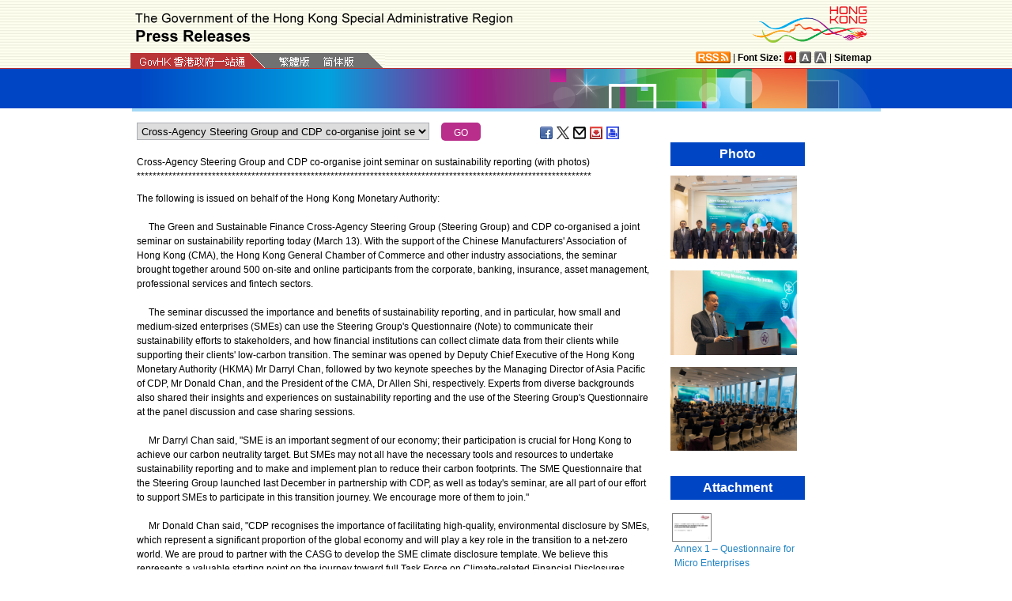

--- FILE ---
content_type: text/html
request_url: https://www.info.gov.hk/gia/general/202303/13/P2023031300594.htm
body_size: 6933
content:
<!DOCTYPE html>
<!-- Version Number = 01.01.14.08081 -->
<html>
<head>
	<meta http-equiv="X-UA-Compatible" content="IE=edge">
	<meta http-equiv="Cache-Control" content="no-cache, no-store, must-revalidate" />
	<meta http-equiv="Pragma" content="no-cache" />
	<meta http-equiv="Expires" content="0" />	<meta http-equiv="Content-Type" content="text/html; charset=utf-8" />
	<meta name="viewport" content="width=device-width, initial-scale=1.0">
	<title>Cross-Agency Steering Group and CDP co-organise joint seminar on sustainability reporting (with photos)</title>
	<meta name="description" content="The following is issued on behalf of the Hong Kong Monetary Authority:



     The Green and Sustainable Finance Cross-Agency Steering Group (Steering Group) and CDP co-organised..."/>
		<meta property="og:title" content="Cross-Agency Steering Group and CDP co-organise joint seminar on sustainability reporting (with photos)"/>
		<meta property="og:image" content="https://gia.info.gov.hk/general/202303/13/P2023031300594_photo_1235712.jpg"/>
		<meta property="og:description" content="The following is issued on behalf of the Hong Kong Monetary Authority:



     The Green and Sustainable Finance Cross-Agency Steering Group (Steering Group) and CDP co-organised..."/>
	<link href="/gia/css/bootstrap.min.css?1.0.20170921" rel="stylesheet" type="text/css">	
	<link href="/gia/css/public.css?1.0.20170921" rel="stylesheet" type="text/css">
	<link href="/gia/js/fancybox/jquery.fancybox.css?1.0.20170921" rel="stylesheet" type="text/css">
	
	<script src="/gia/js/jeasyUI/jquery-1.11.1.min.js?1.0.20170921" type="text/javascript"></script>
	<script src="/gia/js/bootstrap.min.js?1.0.20170921" type="text/javascript"></script>
	<script type="text/javascript">
	
	$(function()
	{	
		var url = 'select_en.htm?' + Math.random()*Math.random();
		$("#includedContent").load(url,function(){
			$('#selectManual option[value="P2023031300594"]').attr("selected", "selected");		
		}); 
		$("#rightContent").clone().appendTo(".controlDisplay2");
	});
	
	function handleSelect()
	{
		var x = document.getElementById("selectManual").selectedIndex;
		window.location = document.getElementsByTagName("option")[x].value+".htm";
	}		
	</script>
	
	<script src="/gia/js/ui.js?1.0.20170921" type="text/javascript"></script>
	<script src="/gia/js/changefont.js?1.0.20170921" type="text/javascript"></script>
	<script src="/gia/js/fancybox/jquery.fancybox.js?1.0.20170921" type="text/javascript"></script>
	<script src="http://bit.ly/javascript-api.js?version=latest&amp;login=dchkisd&amp;apiKey=R_02afecc2e288a81ef21669b36da33665" language="javascript" type="text/javascript"></script>
	<script src="/gia/js/share.js?1.0.20170921" type="text/javascript"></script>
	<script src="/gia/js/jquery.getStyleObject.js?1.0.20170921"></script>
	<script src="/gia/js/headlinestarbar.js?1.0.20170921"></script>
	
    <!--[if IE 8]>     
	<link href="/gia/css/IE8.css?1.0.20170921" rel="stylesheet" type="text/css">
	<![endif]-->
</head>

<body>
	<a id="skiptocontent" href="#contentBody" class="access">Go to main content</a>
	<script type="text/javascript">
		$(document).ready(function () {
			resizeStarDivider('E');
			if ((/iPhone|iPod|iPad|Android|BlackBerry/).test(navigator.userAgent)) {
				$(".icon_save").css("display","none");
			};
		});
	</script>
	<div id="header" style="width:100%;height:auto;">
		<div class="wrapper" style="max-width:970px;width:100%;height:auto;padding:0px 0px 0px 0px;">
			<div style="width:100%;max-width:950px;margin:0 auto;display:inline-block;">				
				<div class="left" style="padding-top:16px;padding-left:16px;width:75%;">
					<img width="479" class="titleImg" src="/gia/images/header_pressreleases_x2.png" alt="The Government of the Hong Kong Special Administrative Region - Press Releases" title="The Government of the Hong Kong Special Administrative Region - Press Releases" border="0">
				</div>
				<div class="right" style="padding-top:5px;padding-right:4px;width:25%;">
					<div style="float:right;max-height:52px;">
						<a href="http://www.brandhk.gov.hk" class="logo_hk_en" style="width:100%;max-width:153px;height:auto;max-height:52px;">
							<img class="b0" style="width:100%;max-width:153px;height:auto;max-height:52px;" src="/gia/images/header_HK_logo_x2.png" alt="Brand Hong Kong" height="52px" width="153px" />
							<span style="display:none;">Brand HK</span>
						</a>
					</div>
				</div>
					
				
			</div>
			<div class="row resHeaderRow">
				<div class="col-md-12">
					<div class="resRightDiv">
					<div class="header_right2  resRight1">
						<a href="http://www.gov.hk/en/about/rss.htm" class="logo_rss" alt="RSS"></a> | <b>Font Size:</b> 
						<a id="f1" href="javascript:void(0);" onclick="changefontSize(1);resizeStarDivider('E');" style="width:16px;height:15px;" class="font_size_btn btn_font_size_1_on" title="Default font size" alt="Default font size"></a>
						<a id="f2" href="javascript:void(0);" onclick="changefontSize(2);resizeStarDivider('E');" style="width:16px;height:15px;" class="font_size_btn btn_font_size_2" title="Larger font size" alt="Larger font size"></a>
						<a id="f3" href="javascript:void(0);" onclick="changefontSize(3);resizeStarDivider('E');" style="width:16px;height:15px;" class="font_size_btn btn_font_size_3" title="Largest font size" alt="Largest font size"></a> | <a href="http://www.gov.hk/en/about/sitemap.htm"><b>Sitemap</b></a>
						<div class="clearboth"></div>
					</div>
					</div>
					<div class="left responsivegov engGov" >
						<a href="http://www.gov.hk/en/residents/" class="homePageURL" target="_blank"><img src="/gia/images/govLink_tc.png" class="hdrLnk b0" id="hdrGovLnk" alt="GovHK" title="GovHK"></a>
						
						<a href="/gia/general/202303/13/P2023031300595.htm"><img src="/gia/images/lang_tc.png" class="hdrLnk b0" id="hdrTCLnk" alt="Traditional Chinese" title="Traditional Chinese"></a>
						<a href="http://sc.isd.gov.hk/TuniS//www.info.gov.hk/gia/general/202303/13/P2023031300595.htm" class="govEnd engGovEnd"><img src="/gia/images/lang_sc.png" class="hdrLnk b0" id="hdrSCLnk" alt="Simplified Chinese" title="Simplified Chinese"></a>
						
						<div class="clearboth"></div>
					</div>
				</div>
			</div>
			<!--div id="testing" style="position:absolute;color:red;font:arial;font-size:25pt;left:390px;bottom:30px;font-weight:bold;">[Testing]</div-->
		</div>
	</div>

<div id="headerBanner" style="width:100%;height:50px;">
  <div class="wrapper" style="max-width:963px;width:100%;height:50px;"></div>
</div>
<div id="contentBody" class="row" style="max-width:947px;width:100%;height:auto;">
			<div class="colLeft resLeftContent">
				<div class="row">
					<div class="rel" style="margin-top:-10px;">
						<div class="col-md-12">
							<div style="white-space:nowrap;">
								<div id="includedContent"></div>
								<div class="left">
									<INPUT TYPE=submit class="submitBtnSmall" name=submit value="GO" onclick="handleSelect();return false;">
								</div>
							</div>
							
							<div class="sharePost2">
								<a href="javascript:shareFacebook()" style="width:18px;height:16px;" class="icon_facebook" title="Share on Facebook" alt="Share on Facebook"></a>
								<a href="javascript:shareGooglePlus()" style="width:18px;height:16px;" class="icon_google_plus" title="Share on Google Plus" alt="Share on Google Plus"></a>
								<a href="javascript:shareTwitter()" style="width:18px;height:16px;" class="icon_twitter" title="Share on Twitter" alt="Share on Twitter"></a>
								<a href="MAILTO:?subject=Press%20Release%20%3A%20Cross-Agency%20Steering%20Group%20and%20CDP%20co-organise%20joint%20seminar%20on%20sustainability%20reporting%20%28with%20photos%29&body=https%3A%2F%2Fwww.info.gov.hk%2Fgia%2Fgeneral%2F202303%2F13%2FP2023031300594.htm" target="_blank" style="width:18px;height:16px;" class="icon_mailto" title="Email" alt="Email"></a>
								<!--a href="P2023031300594.txt" style="width:18px;height:16px;" class="icon_save" title="Right Click to Save"></a-->		
								<a href="/cgi-bin/isd/gia/savefile.pl" style="width:18px;height:16px;" class="icon_save" title="Save" alt="Save"></a>
								<a href="P2023031300594p.htm" style="width:18px;height:16px;" class="icon_print" title="Print" alt="Print"></a>
							</div>
							
						</div>
					</div>
				</div>
				<div class="clearboth"></div>
				<div>&nbsp;</div>
				<div class="rel">
					<div class="fontSize1" style="display:none">Cross-Agency Steering Group and CDP co-organise joint seminar on sustainability reporting (with photos)</div>
					<div class="fontSize1" id="PRHeadline">
						<span id="PRHeadlineSpan">Cross-Agency Steering Group and CDP co-organise joint seminar on sustainability reporting (with photos)</span>
					</div>
					<div id="starBar" class="fontSize1">******************************************************************************************</div>
					<div id="starBarSpacing"></div>
				</div>
			
				<span id="pressrelease" class="fontSize1">
				The following is issued on behalf of the Hong Kong Monetary Authority:<br />
<br />
&nbsp;&nbsp;&nbsp;&nbsp;&nbsp;The Green and Sustainable Finance Cross-Agency Steering Group (Steering Group) and CDP co-organised a joint seminar on sustainability reporting today (March 13). With the support of the Chinese Manufacturers&#39; Association of Hong Kong (CMA), the Hong Kong General Chamber of Commerce and other industry associations, the seminar brought together around 500 on-site and online participants from the corporate, banking, insurance, asset management, professional services and fintech sectors.<br />
<br />
&nbsp;&nbsp;&nbsp;&nbsp;&nbsp;The seminar discussed the importance and benefits of sustainability reporting, and in particular, how small and medium-sized enterprises (SMEs) can use the Steering Group&#39;s Questionnaire (Note) to communicate their sustainability efforts to stakeholders, and how financial institutions can collect climate data from their clients while supporting their clients&#39; low-carbon transition. The seminar was opened by Deputy Chief Executive of the Hong Kong Monetary Authority (HKMA) Mr Darryl Chan, followed by two keynote speeches by the Managing Director of Asia Pacific of CDP, Mr Donald Chan, and the President of the CMA,&nbsp;Dr Allen Shi, respectively. Experts from diverse backgrounds also shared their insights and experiences on sustainability reporting and the use of the Steering Group&#39;s Questionnaire at the panel discussion and case sharing sessions.<br />
<br />
&nbsp;&nbsp;&nbsp;&nbsp;&nbsp;Mr Darryl Chan said, &quot;SME is an important segment of our economy; their participation is crucial for Hong Kong to achieve our carbon neutrality target. But SMEs may not all have the necessary tools and resources to undertake sustainability reporting and to make and implement plan to reduce their carbon footprints. The SME Questionnaire that the Steering Group launched last December in partnership with CDP, as well as today&#39;s seminar, are all part of our effort to support SMEs to participate in this transition journey. We encourage more of them to join.&quot;&nbsp;<br />
<br />
&nbsp;&nbsp;&nbsp;&nbsp;&nbsp;Mr Donald Chan said, &quot;CDP recognises the importance of facilitating high-quality, environmental disclosure by SMEs, which represent a significant proportion of the global economy and will play a key role in the transition to a net-zero world. We are proud to partner with the CASG to develop the SME climate disclosure template. We believe this represents a valuable starting point on the journey toward full Task Force on Climate-related Financial Disclosures (TCFD)- and International Sustainability Standards Board (ISSB)-aligned environmental disclosure.&quot;<br />
<br />
&nbsp;&nbsp;&nbsp;&nbsp;&nbsp;Dr Shi said, &quot;Helping SMEs overcome the barriers to green transition will be critical not only to us achieving broad-based and sustainable economic growth, but also to SMEs&#39; survival and their ability to capture substantial opportunities. The CMA endeavors to support its members to integrate ESG (environmental, social and governance) into their practices. We welcome the launch of the SME Questionnaire as it can enhance disclosure standards among SMEs and improve supply chain transparency.&quot;<br />
<br />
Note: The SME Questionnaire was developed by the Steering Group and CDP to aid SMEs&#39; sustainability reporting processes, and raise their sustainability visibility to lenders, investors and supply chain clients so to better access sustainability financing. It will also facilitate financial institutions&#39; collection and assessment of company-level data for risk assessment and relevant business decisions. It is the first cross-sector reporting template designed for first-time reporting corporates in Hong Kong, especially SMEs, and is aligned with the TCFD framework. The template comes in three versions (Annexes 1 to 3) with different level of granularity, to cater for variation in the reporting corporates&#39; size and sophistication. The Steering Group and CDP also developed comprehensive guidance (Annex 4) and learning materials (Annex 5) for the use of the template. The Steering Group will continue to review and update the questions, in line with global standards, periodically with CDP&#39;s assistance.&nbsp;<br />
&nbsp;<br />
About the Steering Group<br />
&nbsp;<br />
&nbsp;&nbsp;&nbsp;&nbsp;&nbsp;Established in May 2020, the Steering Group is co-chaired by the HKMA and the Securities and Futures Commission. Members include the Environment and Ecology Bureau, the Financial Services and the Treasury Bureau, the Hong Kong Exchanges and Clearing Limited, the Insurance Authority and the Mandatory Provident Fund Schemes Authority. The Steering Group aims to co-ordinate the management of climate and environmental risks to the financial sector, accelerate the growth of green and sustainable finance in Hong Kong and support the Government&#39;s climate strategies.<br />
&nbsp;<br />
About CDP<br />
&nbsp;<br />
&nbsp;&nbsp;&nbsp;&nbsp;&nbsp;CDP is a global non-profit organisation that runs the world&#39;s environmental disclosure system for companies, cities, states and regions. Founded in 2000 and working with more than 680 financial institutions with over US$130 trillion in assets, CDP pioneered using capital markets and corporate procurement to motivate companies to disclose their environmental impacts, and to reduce greenhouse gas emissions, safeguard water resources and protect forests. Nearly 20,000 organisations around the world disclosed data through CDP in 2022, including more than 18,700 companies worth half of global market capitalisation, and over 1,100 cities, states and regions. Fully TCFD aligned, CDP holds the largest environmental database in the world, and CDP scores are widely used to drive investment and procurement decisions towards a zero carbon, sustainable and resilient economy. CDP is a founding member of the Science Based Targets initiative, We Mean Business Coalition, the Investor Agenda and the Net Zero Asset Managers initiative.&nbsp;
				<br />
				<div class="controlDisplay2 resRightContent" >
				
				</div>
				
				<div>&nbsp;</div>
				<div class="mB15 f15">Ends/Monday, March 13, 2023
				<br/>
				 Issued at HKT 20:15
				</div>
				<div style="margin-top:10px;">
				 NNNN
				</div>	 
				
				</span>
				
				<div class="btm_btn">
					
						<div class="left" style="white-space:nowrap;">
							<a href="/gia/ISD_public_Calendar_en.html" class="newAch">Archives</a>&nbsp;&nbsp;
							<a href="/gia/general/202303/12.htm" class="newAch mL5">Yesterday's Press Releases</a>&nbsp;&nbsp;
						</div>
						<div class="resContentBackTop" >
							<div style="display:inline-block;padding-right:10px;">
								<a href="/gia/general/202303/13.htm" class="newAch">Back to Index Page</a>
							</div>
							<a href="#" class="backTop">Back to top</a>
						</div>
						<div class="clearboth"></div>
					
				</div>
				<div style="padding-top:10px">
					<a href="/gia/general/today.htm" class="newAch">Today's Press Releases</a>&nbsp;&nbsp;
				</div>
			</div>
		
		<div class="controlDisplay1 resRightContent">
			<div id="rightContent" class="fontSize1">
			  
				
				<h2 class="attTypeTitle1" style="font-weight:bold;">Photo</h2>
				<div class="pad10" style="padding-right:10px;">
					
					<a class='fancybox' data-fancybox-group='gallery' href='https://gia.info.gov.hk/general/202303/13/P2023031300594_photo_1235712.jpg' title='The Green and Sustainable Finance Cross-Agency Steering Group and CDP co-organised a joint seminar on sustainability reporting today (March 13). Photo shows (from left) the Head of Carbon and ESG Products of the Hong Kong Exchanges and Clearing Limited, Mr Ken Chiu; the Head of Market Development Division of the Hong Kong Monetary Authority (HKMA), Mr Kenneth Hui; the CEO of Zurich Insurance Company Limited and Chairman of Task Force on Green Insurance of the Hong Kong Federation of Insurers, Mr Eric Hui; the President of the Chinese Manufacturers&#39; Association of Hong Kong, Dr Allen Shi; Deputy Chief Executive of the HKMA Mr Darryl Chan; the Managing Director and Head of Risk Management of Citibank Hong Kong Limited, Ms Cindy Pau; the Chief Financial Officer of HK Electric Investments, Mr Wong Kim-man; and the Managing Director of Asia Pacific of CDP, Mr Donald Chan.'><img src='https://gia.info.gov.hk/general/202303/13/P2023031300594_photo_1235712t.jpg' style="max-height:160px; max-width:160px; margin:5px 0px;vertical-align:inherit;" alt="The Green and Sustainable Finance Cross-Agency Steering Group and CDP co-organised a joint seminar on sustainability reporting today (March 13). Photo shows (from left) the Head of Carbon and ESG Products of the Hong Kong Exchanges and Clearing Limited, Mr Ken Chiu; the Head of Market Development Division of the Hong Kong Monetary Authority (HKMA), Mr Kenneth Hui; the CEO of Zurich Insurance Company Limited and Chairman of Task Force on Green Insurance of the Hong Kong Federation of Insurers, Mr Eric Hui; the President of the Chinese Manufacturers&#39; Association of Hong Kong, Dr Allen Shi; Deputy Chief Executive of the HKMA Mr Darryl Chan; the Managing Director and Head of Risk Management of Citibank Hong Kong Limited, Ms Cindy Pau; the Chief Financial Officer of HK Electric Investments, Mr Wong Kim-man; and the Managing Director of Asia Pacific of CDP, Mr Donald Chan." /></a>
					<div class="clearboth"></div>
					
					<a class='fancybox' data-fancybox-group='gallery' href='https://gia.info.gov.hk/general/202303/13/P2023031300594_photo_1235713.jpg' title='The Green and Sustainable Finance Cross-Agency Steering Group and CDP co-organised a joint seminar on sustainability reporting today (March 13). Photo shows Deputy Chief Executive of the Hong Kong Monetary Authority Mr Darryl Chan, giving welcome remarks at the seminar.'><img src='https://gia.info.gov.hk/general/202303/13/P2023031300594_photo_1235713t.jpg' style="max-height:160px; max-width:160px; margin:5px 0px;vertical-align:inherit;" alt="The Green and Sustainable Finance Cross-Agency Steering Group and CDP co-organised a joint seminar on sustainability reporting today (March 13). Photo shows Deputy Chief Executive of the Hong Kong Monetary Authority Mr Darryl Chan, giving welcome remarks at the seminar." /></a>
					<div class="clearboth"></div>
					
					<a class='fancybox' data-fancybox-group='gallery' href='https://gia.info.gov.hk/general/202303/13/P2023031300594_photo_1235714.jpg' title='The Green and Sustainable Finance Cross-Agency Steering Group and CDP co-organised a joint seminar on sustainability reporting today (March 13). Around 500 on-site and online participants attended the seminar.'><img src='https://gia.info.gov.hk/general/202303/13/P2023031300594_photo_1235714t.jpg' style="max-height:160px; max-width:160px; margin:5px 0px;vertical-align:inherit;" alt="The Green and Sustainable Finance Cross-Agency Steering Group and CDP co-organised a joint seminar on sustainability reporting today (March 13). Around 500 on-site and online participants attended the seminar." /></a>
					<div class="clearboth"></div>
					
				</div>
				
			  <h2 class="attTypeTitle1" style="font-weight:bold;">Attachment</h2>
			  <div class="mT10 pad10 resAttach">
				  
				  <a class="left" href="https://gia.info.gov.hk/general/202303/13/P2023031300594_414780_1_1678709604451.pdf" title=""><img width="50" style="vertical-align:middle;border:1px solid gray;margin-left:2px;" src="https://gia.info.gov.hk/general/202303/13/P2023031300594_414780_1_1678709604451.pdft" /></a>
				  
				  <div class="clearboth"></div>
				  <a href="https://gia.info.gov.hk/general/202303/13/P2023031300594_414780_1_1678709604451.pdf" class="attach_text wrap_txt" style="text-align:left;" title=""><span>Annex 1 – Questionnaire for Micro Enterprises</span></a>
				  <div style="height:8px;">&nbsp;</div>	  
				  
				  <a class="left" href="https://gia.info.gov.hk/general/202303/13/P2023031300594_414781_1_1678709604457.pdf" title=""><img width="50" style="vertical-align:middle;border:1px solid gray;margin-left:2px;" src="https://gia.info.gov.hk/general/202303/13/P2023031300594_414781_1_1678709604457.pdft" /></a>
				  
				  <div class="clearboth"></div>
				  <a href="https://gia.info.gov.hk/general/202303/13/P2023031300594_414781_1_1678709604457.pdf" class="attach_text wrap_txt" style="text-align:left;" title=""><span>Annex 2 – Questionnaire for Small Enterprises</span></a>
				  <div style="height:8px;">&nbsp;</div>	  
				  
				  <a class="left" href="https://gia.info.gov.hk/general/202303/13/P2023031300594_414782_1_1678709604463.pdf" title=""><img width="50" style="vertical-align:middle;border:1px solid gray;margin-left:2px;" src="https://gia.info.gov.hk/general/202303/13/P2023031300594_414782_1_1678709604463.pdft" /></a>
				  
				  <div class="clearboth"></div>
				  <a href="https://gia.info.gov.hk/general/202303/13/P2023031300594_414782_1_1678709604463.pdf" class="attach_text wrap_txt" style="text-align:left;" title=""><span>Annex 3 – Questionnaire for Medium Enterprises</span></a>
				  <div style="height:8px;">&nbsp;</div>	  
				  
				  <a class="left" href="https://gia.info.gov.hk/general/202303/13/P2023031300594_414783_1_1678709604470.pdf" title=""><img width="50" style="vertical-align:middle;border:1px solid gray;margin-left:2px;" src="https://gia.info.gov.hk/general/202303/13/P2023031300594_414783_1_1678709604470.pdft" /></a>
				  
				  <div class="clearboth"></div>
				  <a href="https://gia.info.gov.hk/general/202303/13/P2023031300594_414783_1_1678709604470.pdf" class="attach_text wrap_txt" style="text-align:left;" title=""><span>Annex 4 – Questionnaire guidance</span></a>
				  <div style="height:8px;">&nbsp;</div>	  
				  
				  <a class="left" href="https://gia.info.gov.hk/general/202303/13/P2023031300594_414784_1_1678709604479.pdf" title=""><img width="50" style="vertical-align:middle;border:1px solid gray;margin-left:2px;" src="https://gia.info.gov.hk/general/202303/13/P2023031300594_414784_1_1678709604479.pdft" /></a>
				  
				  <div class="clearboth"></div>
				  <a href="https://gia.info.gov.hk/general/202303/13/P2023031300594_414784_1_1678709604479.pdf" class="attach_text wrap_txt" style="text-align:left;" title=""><span>Annex 5 – General teach-in on climate risks and terminology</span></a>
				  <div style="height:8px;">&nbsp;</div>	  
				  
			  </div>
			  

			</div>
			<div class="clearboth"></div>
		</div>
	
</div>
<div id="footer" style="width:100%;height:auto;">
	<div class="wrapper" style="max-width:950px;width:100%;height:auto;">
		<!--a href="/gia/ISD_public_important_notice_en.html" class="left mT10">Important Notices</a-->
			<div class="right">
				<a href="http://www.webforall.gov.hk/recognition_scheme" target="_blank" class="logo_webforall" title="Web Accessibility Recognition Scheme" alt="Web Accessibility Recognition Scheme"></a>
				<a href="http://www.w3.org/WAI/WCAG2AA-Conformance" rel="external" target="_blank" class="logo_wcag" title="Level Double-A conformance, W3C WAI Web Content Accessibility Guidelines 2.0" alt="Level Double-A conformance, W3C WAI Web Content Accessibility Guidelines 2.0"></a>
			</div>
			<div class="clearboth"></div>
	</div>
</div>

<script language="JavaScript" type="text/javascript">
$(".fancybox").fancybox({
	wrapCSS    : 'fancybox-custom',
	closeClick : false,
	loop:true,
	openEffect : 'none',

	helpers : {
		title : {
			type : 'inside'
		},
		overlay : {closeClick: true}
	},

	afterLoad : function() {
		var sp = arguments[0].href;
		var tmpStr = this.title.replace(new RegExp('\"','gm'),"&quot;")
        					  .replace(new RegExp('\'','gm'),"&#39")  						      
							  .replace(new RegExp('>','gm'),'&gt;')
	                          .replace(new RegExp('<','gm'),'&lt;')
							  .replace(new RegExp('\r\n','gm'),'<br/>')
                              .replace(new RegExp('\n','gm'),'<br/>')
	                          .replace(new RegExp('\r','gm'),'<br/>');
		
		this.title = '<table><tr><td>' + tmpStr + '</td></tr></table>';
	}
});


</script>

</body>
</html>


--- FILE ---
content_type: text/html
request_url: https://www.info.gov.hk/gia/general/202303/13/select_en.htm?0.31333379871005346
body_size: 1835
content:

								<select id="selectManual" class="left" style="width:75%;max-width:370px;height:22px;white-space: nowrap;">
									
									<option value="P2023031300805">Hospital Authority announces two ward facilities circuit board malfunction incidents</option>
									
									<option value="P2023031300594"><span>Cross-Agency Steering Group and CDP co-organise joint seminar on sustainability reporting (with photos)</span></option>
									
									<option value="P2023031300674">Opening remarks by Acting SCST at Networking event for Hong Kong-Asian Film Collaboration Funding Scheme (English only)</option>
									
									<option value="P2023031300630">CHP investigates outbreak of acute gastroenteritis at secondary school in Kwai Chung</option>
									
									<option value="P2023031300646">Appeal for information on missing girl in Sau Mau Ping (with photo) </option>
									
									<option value="P2023031300611">Hong Kong Customs detects suspected infringing case involving circumventing game consoles (with photo)</option>
									
									<option value="P2023031300585">Two illegal workers jailed</option>
									
									<option value="P2023031300576"><span>DSJ to lead delegation of legal professionals to visit Bangkok</span></option>
									
									<option value="P2023031300516">LegCo to debate proposed resolution on appointment of judge of Court of Final Appeal</option>
									
									<option value="P2023031300560"><span>Three men sentenced for violating <span>Prevention and Control of Disease Regulation</span></span></option>
									
									<option value="P2023031300537">Hong Kong resident jailed for conspiracy to defraud and conspiracy to obtain services by deception</option>
									
									<option value="P2023031300528"><span>Update on cluster of Vancomycin Resistant Enterococci cases in Pamela Youde Nethersole Eastern Hospital</span></option>
									
									<option value="P2023031300455">Update on cases of Legionnaires&#39; disease</option>
									
									<option value="P2023031300502">CE begins visit programme in Beijing (with photos)</option>
									
									<option value="P2023031300357">Secretary for Health attends opening ceremony of Tuen Mun District Health Centre (with photos)</option>
									
									<option value="P2023031300466"><span>Speech by CS at Kick-off Ceremony of Entertainment Expo Hong Kong 2023 (English only) (with photos/video)</span></option>
									
									<option value="P2023031300291">SCST meets Director of General Administration of Sport of China in Beijing (with photos)</option>
									
									<option value="P2023031300303"><span>Quarterly business receipts indices for service industries for f</span><span>ourth quarter of 2022 and whole year of 2022</span></option>
									
									<option value="P2023031300462"><span>CFS urges public not to consume a kind of imported tahini product suspected to be contaminated with Salmonella</span></option>
									
									<option value="P2023031300434">Government and large corporates jointly launch new round of Scheme on Corporate Summer Internship on the Mainland and Overseas</option>
									
									<option value="P2023031300458">Hong Kong Customs detects two inbound smuggling cases of suspected scheduled endangered species (with photos)</option>
									
									<option value="P2023031300189">Effective Exchange Rate Index</option>
									
									<option value="P2023031300429"><span>Import of poultry eggs from Bokaro District of Jharkhand State in India suspended</span></option>
									
									<option value="P2023031300393"><span>CE warmly congratulates victorious conclusion of &quot;two sessions&quot;&nbsp;</span>(with photos)</option>
									
									<option value="P2023031300311">District Services and Community Care Teams in 16 districts open for applications</option>
									
									<option value="P2023031300300">SCST congratulates Michelle Yeoh on winning Oscar award</option>
									
									<option value="P2023031300285">Invitation of quotations for beverage carton treatment service contract</option>
									
									<option value="P2023031000316"><span>Applications for Bun Scrambling Competition in Cheung Chau to close next Monday</span></option>
									
									<option value="P2023031300214">Red flags hoisted at some beaches</option>
									
									<option value="P2023031300152"><span>Content Development Scheme for Streaming Platforms opens for application</span></option>
									
									<option value="P2023031200773">Pok Oi Hospital announces incident reported to police regarding drug trolley power cable damage</option>
									
								</select>
								